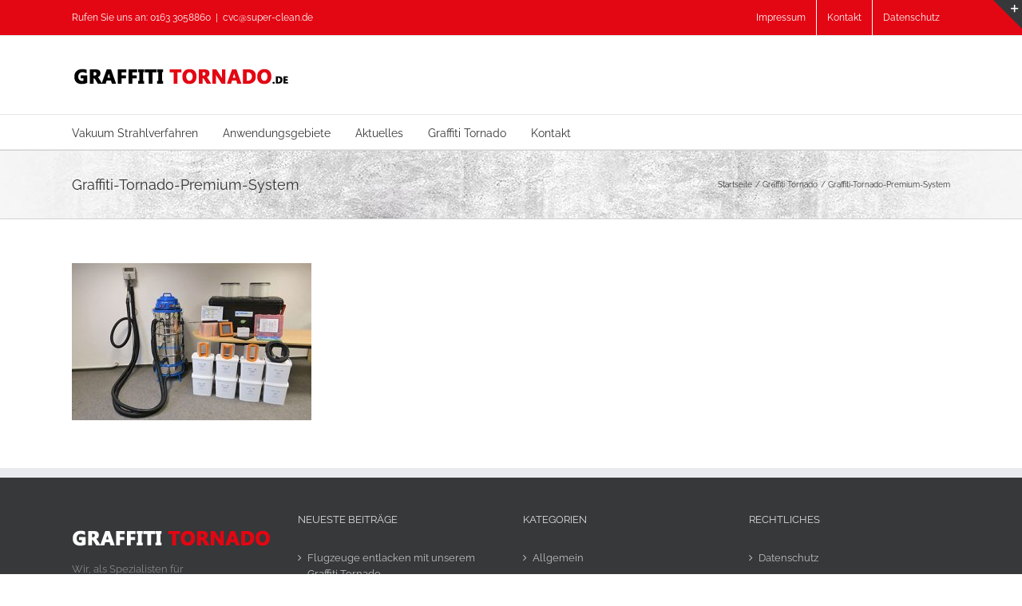

--- FILE ---
content_type: text/html; charset=UTF-8
request_url: https://graffititornado.de/graffiti-tornado/graffiti-tornado-premium-system/
body_size: 20087
content:
<!DOCTYPE html>
<html class="avada-html-layout-wide avada-html-header-position-top" lang="de" prefix="og: http://ogp.me/ns# fb: http://ogp.me/ns/fb#">
<head>
	<meta http-equiv="X-UA-Compatible" content="IE=edge" />
	<meta http-equiv="Content-Type" content="text/html; charset=utf-8"/>
	<meta name="viewport" content="width=device-width, initial-scale=1" />
	<meta name='robots' content='index, follow, max-image-preview:large, max-snippet:-1, max-video-preview:-1' />
	<style>img:is([sizes="auto" i], [sizes^="auto," i]) { contain-intrinsic-size: 3000px 1500px }</style>
	
	<!-- This site is optimized with the Yoast SEO plugin v26.8 - https://yoast.com/product/yoast-seo-wordpress/ -->
	<title>Graffiti-Tornado-Premium-System - graffititornado.de</title>
	<link rel="canonical" href="https://graffititornado.de/graffiti-tornado/graffiti-tornado-premium-system/" />
	<meta property="og:locale" content="de_DE" />
	<meta property="og:type" content="article" />
	<meta property="og:title" content="Graffiti-Tornado-Premium-System - graffititornado.de" />
	<meta property="og:url" content="https://graffititornado.de/graffiti-tornado/graffiti-tornado-premium-system/" />
	<meta property="og:site_name" content="graffititornado.de" />
	<meta property="og:image" content="https://graffititornado.de/graffiti-tornado/graffiti-tornado-premium-system" />
	<meta property="og:image:width" content="500" />
	<meta property="og:image:height" content="329" />
	<meta property="og:image:type" content="image/jpeg" />
	<meta name="twitter:card" content="summary_large_image" />
	<script type="application/ld+json" class="yoast-schema-graph">{"@context":"https://schema.org","@graph":[{"@type":"WebPage","@id":"https://graffititornado.de/graffiti-tornado/graffiti-tornado-premium-system/","url":"https://graffititornado.de/graffiti-tornado/graffiti-tornado-premium-system/","name":"Graffiti-Tornado-Premium-System - graffititornado.de","isPartOf":{"@id":"https://graffititornado.de/#website"},"primaryImageOfPage":{"@id":"https://graffititornado.de/graffiti-tornado/graffiti-tornado-premium-system/#primaryimage"},"image":{"@id":"https://graffititornado.de/graffiti-tornado/graffiti-tornado-premium-system/#primaryimage"},"thumbnailUrl":"https://graffititornado.de/wp-content/uploads/2021/04/Graffiti-Tornado-Premium-System.jpg","datePublished":"2021-04-09T08:44:26+00:00","breadcrumb":{"@id":"https://graffititornado.de/graffiti-tornado/graffiti-tornado-premium-system/#breadcrumb"},"inLanguage":"de","potentialAction":[{"@type":"ReadAction","target":["https://graffititornado.de/graffiti-tornado/graffiti-tornado-premium-system/"]}]},{"@type":"ImageObject","inLanguage":"de","@id":"https://graffititornado.de/graffiti-tornado/graffiti-tornado-premium-system/#primaryimage","url":"https://graffititornado.de/wp-content/uploads/2021/04/Graffiti-Tornado-Premium-System.jpg","contentUrl":"https://graffititornado.de/wp-content/uploads/2021/04/Graffiti-Tornado-Premium-System.jpg","width":500,"height":329},{"@type":"BreadcrumbList","@id":"https://graffititornado.de/graffiti-tornado/graffiti-tornado-premium-system/#breadcrumb","itemListElement":[{"@type":"ListItem","position":1,"name":"Startseite","item":"https://graffititornado.de/"},{"@type":"ListItem","position":2,"name":"Graffiti Tornado","item":"https://graffititornado.de/graffiti-tornado/"},{"@type":"ListItem","position":3,"name":"Graffiti-Tornado-Premium-System"}]},{"@type":"WebSite","@id":"https://graffititornado.de/#website","url":"https://graffititornado.de/","name":"graffititornado.de","description":"Reinigungstechnik Reinigungsmaschinen ohne Hochdruck, Wasser und Chemie","publisher":{"@id":"https://graffititornado.de/#organization"},"potentialAction":[{"@type":"SearchAction","target":{"@type":"EntryPoint","urlTemplate":"https://graffititornado.de/?s={search_term_string}"},"query-input":{"@type":"PropertyValueSpecification","valueRequired":true,"valueName":"search_term_string"}}],"inLanguage":"de"},{"@type":"Organization","@id":"https://graffititornado.de/#organization","name":"Graffititornado","url":"https://graffititornado.de/","logo":{"@type":"ImageObject","inLanguage":"de","@id":"https://graffititornado.de/#/schema/logo/image/","url":"https://graffititornado.de/wp-content/uploads/2015/06/graffititornado-logoretina.png","contentUrl":"https://graffititornado.de/wp-content/uploads/2015/06/graffititornado-logoretina.png","width":379,"height":50,"caption":"Graffititornado"},"image":{"@id":"https://graffititornado.de/#/schema/logo/image/"}}]}</script>
	<!-- / Yoast SEO plugin. -->


<link rel="alternate" type="application/rss+xml" title="graffititornado.de &raquo; Feed" href="https://graffititornado.de/feed/" />
<link rel="alternate" type="application/rss+xml" title="graffititornado.de &raquo; Kommentar-Feed" href="https://graffititornado.de/comments/feed/" />
								<link rel="icon" href="https://graffititornado.de/wp-content/uploads/2015/06/favicon.png" type="image/png" />
		
					<!-- Apple Touch Icon -->
						<link rel="apple-touch-icon" sizes="180x180" href="https://graffititornado.de/wp-content/uploads/2015/06/graffititornado-apple_retina.png" type="image/png">
		
					<!-- Android Icon -->
						<link rel="icon" sizes="192x192" href="https://graffititornado.de/wp-content/uploads/2015/06/graffititornado-apple_iphone.png" type="image/png">
		
					<!-- MS Edge Icon -->
						<meta name="msapplication-TileImage" content="https://graffititornado.de/wp-content/uploads/2015/06/graffititornado-apple_ipad.png" type="image/png">
				<link rel="alternate" type="application/rss+xml" title="graffititornado.de &raquo; Graffiti-Tornado-Premium-System Kommentar-Feed" href="https://graffititornado.de/graffiti-tornado/graffiti-tornado-premium-system/feed/" />
				
		<meta property="og:locale" content="de_DE"/>
		<meta property="og:type" content="article"/>
		<meta property="og:site_name" content="graffititornado.de"/>
		<meta property="og:title" content="Graffiti-Tornado-Premium-System - graffititornado.de"/>
				<meta property="og:url" content="https://graffititornado.de/graffiti-tornado/graffiti-tornado-premium-system/"/>
																				<meta property="og:image" content="https://graffititornado.de/wp-content/uploads/2015/06/graffititornado-logo.png"/>
		<meta property="og:image:width" content="273"/>
		<meta property="og:image:height" content="36"/>
		<meta property="og:image:type" content="image/jpeg"/>
				<script type="text/javascript">
/* <![CDATA[ */
window._wpemojiSettings = {"baseUrl":"https:\/\/s.w.org\/images\/core\/emoji\/15.0.3\/72x72\/","ext":".png","svgUrl":"https:\/\/s.w.org\/images\/core\/emoji\/15.0.3\/svg\/","svgExt":".svg","source":{"concatemoji":"https:\/\/graffititornado.de\/wp-includes\/js\/wp-emoji-release.min.js?ver=6.7.3"}};
/*! This file is auto-generated */
!function(i,n){var o,s,e;function c(e){try{var t={supportTests:e,timestamp:(new Date).valueOf()};sessionStorage.setItem(o,JSON.stringify(t))}catch(e){}}function p(e,t,n){e.clearRect(0,0,e.canvas.width,e.canvas.height),e.fillText(t,0,0);var t=new Uint32Array(e.getImageData(0,0,e.canvas.width,e.canvas.height).data),r=(e.clearRect(0,0,e.canvas.width,e.canvas.height),e.fillText(n,0,0),new Uint32Array(e.getImageData(0,0,e.canvas.width,e.canvas.height).data));return t.every(function(e,t){return e===r[t]})}function u(e,t,n){switch(t){case"flag":return n(e,"\ud83c\udff3\ufe0f\u200d\u26a7\ufe0f","\ud83c\udff3\ufe0f\u200b\u26a7\ufe0f")?!1:!n(e,"\ud83c\uddfa\ud83c\uddf3","\ud83c\uddfa\u200b\ud83c\uddf3")&&!n(e,"\ud83c\udff4\udb40\udc67\udb40\udc62\udb40\udc65\udb40\udc6e\udb40\udc67\udb40\udc7f","\ud83c\udff4\u200b\udb40\udc67\u200b\udb40\udc62\u200b\udb40\udc65\u200b\udb40\udc6e\u200b\udb40\udc67\u200b\udb40\udc7f");case"emoji":return!n(e,"\ud83d\udc26\u200d\u2b1b","\ud83d\udc26\u200b\u2b1b")}return!1}function f(e,t,n){var r="undefined"!=typeof WorkerGlobalScope&&self instanceof WorkerGlobalScope?new OffscreenCanvas(300,150):i.createElement("canvas"),a=r.getContext("2d",{willReadFrequently:!0}),o=(a.textBaseline="top",a.font="600 32px Arial",{});return e.forEach(function(e){o[e]=t(a,e,n)}),o}function t(e){var t=i.createElement("script");t.src=e,t.defer=!0,i.head.appendChild(t)}"undefined"!=typeof Promise&&(o="wpEmojiSettingsSupports",s=["flag","emoji"],n.supports={everything:!0,everythingExceptFlag:!0},e=new Promise(function(e){i.addEventListener("DOMContentLoaded",e,{once:!0})}),new Promise(function(t){var n=function(){try{var e=JSON.parse(sessionStorage.getItem(o));if("object"==typeof e&&"number"==typeof e.timestamp&&(new Date).valueOf()<e.timestamp+604800&&"object"==typeof e.supportTests)return e.supportTests}catch(e){}return null}();if(!n){if("undefined"!=typeof Worker&&"undefined"!=typeof OffscreenCanvas&&"undefined"!=typeof URL&&URL.createObjectURL&&"undefined"!=typeof Blob)try{var e="postMessage("+f.toString()+"("+[JSON.stringify(s),u.toString(),p.toString()].join(",")+"));",r=new Blob([e],{type:"text/javascript"}),a=new Worker(URL.createObjectURL(r),{name:"wpTestEmojiSupports"});return void(a.onmessage=function(e){c(n=e.data),a.terminate(),t(n)})}catch(e){}c(n=f(s,u,p))}t(n)}).then(function(e){for(var t in e)n.supports[t]=e[t],n.supports.everything=n.supports.everything&&n.supports[t],"flag"!==t&&(n.supports.everythingExceptFlag=n.supports.everythingExceptFlag&&n.supports[t]);n.supports.everythingExceptFlag=n.supports.everythingExceptFlag&&!n.supports.flag,n.DOMReady=!1,n.readyCallback=function(){n.DOMReady=!0}}).then(function(){return e}).then(function(){var e;n.supports.everything||(n.readyCallback(),(e=n.source||{}).concatemoji?t(e.concatemoji):e.wpemoji&&e.twemoji&&(t(e.twemoji),t(e.wpemoji)))}))}((window,document),window._wpemojiSettings);
/* ]]> */
</script>
<style id='wp-emoji-styles-inline-css' type='text/css'>

	img.wp-smiley, img.emoji {
		display: inline !important;
		border: none !important;
		box-shadow: none !important;
		height: 1em !important;
		width: 1em !important;
		margin: 0 0.07em !important;
		vertical-align: -0.1em !important;
		background: none !important;
		padding: 0 !important;
	}
</style>
<link rel='stylesheet' id='borlabs-cookie-css' href='https://graffititornado.de/wp-content/cache/borlabs-cookie/borlabs-cookie_1_de.css?ver=2.3.6-27' type='text/css' media='all' />
<link rel='stylesheet' id='fusion-dynamic-css-css' href='https://graffititornado.de/wp-content/uploads/fusion-styles/74368a90fb67c4ba048fa2292bb8717b.min.css?ver=3.14.2' type='text/css' media='all' />
<link rel='stylesheet' id='avada-fullwidth-md-css' href='https://graffititornado.de/wp-content/plugins/fusion-builder/assets/css/media/fullwidth-md.min.css?ver=3.14.2' type='text/css' media='only screen and (max-width: 1024px)' />
<link rel='stylesheet' id='avada-fullwidth-sm-css' href='https://graffititornado.de/wp-content/plugins/fusion-builder/assets/css/media/fullwidth-sm.min.css?ver=3.14.2' type='text/css' media='only screen and (max-width: 640px)' />
<link rel='stylesheet' id='avada-icon-md-css' href='https://graffititornado.de/wp-content/plugins/fusion-builder/assets/css/media/icon-md.min.css?ver=3.14.2' type='text/css' media='only screen and (max-width: 1024px)' />
<link rel='stylesheet' id='avada-icon-sm-css' href='https://graffititornado.de/wp-content/plugins/fusion-builder/assets/css/media/icon-sm.min.css?ver=3.14.2' type='text/css' media='only screen and (max-width: 640px)' />
<link rel='stylesheet' id='avada-grid-md-css' href='https://graffititornado.de/wp-content/plugins/fusion-builder/assets/css/media/grid-md.min.css?ver=7.14.2' type='text/css' media='only screen and (max-width: 1024px)' />
<link rel='stylesheet' id='avada-grid-sm-css' href='https://graffititornado.de/wp-content/plugins/fusion-builder/assets/css/media/grid-sm.min.css?ver=7.14.2' type='text/css' media='only screen and (max-width: 640px)' />
<link rel='stylesheet' id='avada-image-md-css' href='https://graffititornado.de/wp-content/plugins/fusion-builder/assets/css/media/image-md.min.css?ver=7.14.2' type='text/css' media='only screen and (max-width: 1024px)' />
<link rel='stylesheet' id='avada-image-sm-css' href='https://graffititornado.de/wp-content/plugins/fusion-builder/assets/css/media/image-sm.min.css?ver=7.14.2' type='text/css' media='only screen and (max-width: 640px)' />
<link rel='stylesheet' id='avada-person-md-css' href='https://graffititornado.de/wp-content/plugins/fusion-builder/assets/css/media/person-md.min.css?ver=7.14.2' type='text/css' media='only screen and (max-width: 1024px)' />
<link rel='stylesheet' id='avada-person-sm-css' href='https://graffititornado.de/wp-content/plugins/fusion-builder/assets/css/media/person-sm.min.css?ver=7.14.2' type='text/css' media='only screen and (max-width: 640px)' />
<link rel='stylesheet' id='avada-section-separator-md-css' href='https://graffititornado.de/wp-content/plugins/fusion-builder/assets/css/media/section-separator-md.min.css?ver=3.14.2' type='text/css' media='only screen and (max-width: 1024px)' />
<link rel='stylesheet' id='avada-section-separator-sm-css' href='https://graffititornado.de/wp-content/plugins/fusion-builder/assets/css/media/section-separator-sm.min.css?ver=3.14.2' type='text/css' media='only screen and (max-width: 640px)' />
<link rel='stylesheet' id='avada-social-sharing-md-css' href='https://graffititornado.de/wp-content/plugins/fusion-builder/assets/css/media/social-sharing-md.min.css?ver=7.14.2' type='text/css' media='only screen and (max-width: 1024px)' />
<link rel='stylesheet' id='avada-social-sharing-sm-css' href='https://graffititornado.de/wp-content/plugins/fusion-builder/assets/css/media/social-sharing-sm.min.css?ver=7.14.2' type='text/css' media='only screen and (max-width: 640px)' />
<link rel='stylesheet' id='avada-social-links-md-css' href='https://graffititornado.de/wp-content/plugins/fusion-builder/assets/css/media/social-links-md.min.css?ver=7.14.2' type='text/css' media='only screen and (max-width: 1024px)' />
<link rel='stylesheet' id='avada-social-links-sm-css' href='https://graffititornado.de/wp-content/plugins/fusion-builder/assets/css/media/social-links-sm.min.css?ver=7.14.2' type='text/css' media='only screen and (max-width: 640px)' />
<link rel='stylesheet' id='avada-tabs-lg-min-css' href='https://graffititornado.de/wp-content/plugins/fusion-builder/assets/css/media/tabs-lg-min.min.css?ver=7.14.2' type='text/css' media='only screen and (min-width: 640px)' />
<link rel='stylesheet' id='avada-tabs-lg-max-css' href='https://graffititornado.de/wp-content/plugins/fusion-builder/assets/css/media/tabs-lg-max.min.css?ver=7.14.2' type='text/css' media='only screen and (max-width: 640px)' />
<link rel='stylesheet' id='avada-tabs-md-css' href='https://graffititornado.de/wp-content/plugins/fusion-builder/assets/css/media/tabs-md.min.css?ver=7.14.2' type='text/css' media='only screen and (max-width: 1024px)' />
<link rel='stylesheet' id='avada-tabs-sm-css' href='https://graffititornado.de/wp-content/plugins/fusion-builder/assets/css/media/tabs-sm.min.css?ver=7.14.2' type='text/css' media='only screen and (max-width: 640px)' />
<link rel='stylesheet' id='awb-text-md-css' href='https://graffititornado.de/wp-content/plugins/fusion-builder/assets/css/media/text-md.min.css?ver=3.14.2' type='text/css' media='only screen and (max-width: 1024px)' />
<link rel='stylesheet' id='awb-text-sm-css' href='https://graffititornado.de/wp-content/plugins/fusion-builder/assets/css/media/text-sm.min.css?ver=3.14.2' type='text/css' media='only screen and (max-width: 640px)' />
<link rel='stylesheet' id='awb-title-md-css' href='https://graffititornado.de/wp-content/plugins/fusion-builder/assets/css/media/title-md.min.css?ver=3.14.2' type='text/css' media='only screen and (max-width: 1024px)' />
<link rel='stylesheet' id='awb-title-sm-css' href='https://graffititornado.de/wp-content/plugins/fusion-builder/assets/css/media/title-sm.min.css?ver=3.14.2' type='text/css' media='only screen and (max-width: 640px)' />
<link rel='stylesheet' id='awb-meta-md-css' href='https://graffititornado.de/wp-content/plugins/fusion-builder/assets/css/media/meta-md.min.css?ver=7.14.2' type='text/css' media='only screen and (max-width: 1024px)' />
<link rel='stylesheet' id='awb-meta-sm-css' href='https://graffititornado.de/wp-content/plugins/fusion-builder/assets/css/media/meta-sm.min.css?ver=7.14.2' type='text/css' media='only screen and (max-width: 640px)' />
<link rel='stylesheet' id='awb-layout-colums-md-css' href='https://graffititornado.de/wp-content/plugins/fusion-builder/assets/css/media/layout-columns-md.min.css?ver=3.14.2' type='text/css' media='only screen and (max-width: 1024px)' />
<link rel='stylesheet' id='awb-layout-colums-sm-css' href='https://graffititornado.de/wp-content/plugins/fusion-builder/assets/css/media/layout-columns-sm.min.css?ver=3.14.2' type='text/css' media='only screen and (max-width: 640px)' />
<link rel='stylesheet' id='avada-max-1c-css' href='https://graffititornado.de/wp-content/themes/Avada/assets/css/media/max-1c.min.css?ver=7.14.2' type='text/css' media='only screen and (max-width: 640px)' />
<link rel='stylesheet' id='avada-max-2c-css' href='https://graffititornado.de/wp-content/themes/Avada/assets/css/media/max-2c.min.css?ver=7.14.2' type='text/css' media='only screen and (max-width: 712px)' />
<link rel='stylesheet' id='avada-min-2c-max-3c-css' href='https://graffititornado.de/wp-content/themes/Avada/assets/css/media/min-2c-max-3c.min.css?ver=7.14.2' type='text/css' media='only screen and (min-width: 712px) and (max-width: 784px)' />
<link rel='stylesheet' id='avada-min-3c-max-4c-css' href='https://graffititornado.de/wp-content/themes/Avada/assets/css/media/min-3c-max-4c.min.css?ver=7.14.2' type='text/css' media='only screen and (min-width: 784px) and (max-width: 856px)' />
<link rel='stylesheet' id='avada-min-4c-max-5c-css' href='https://graffititornado.de/wp-content/themes/Avada/assets/css/media/min-4c-max-5c.min.css?ver=7.14.2' type='text/css' media='only screen and (min-width: 856px) and (max-width: 928px)' />
<link rel='stylesheet' id='avada-min-5c-max-6c-css' href='https://graffititornado.de/wp-content/themes/Avada/assets/css/media/min-5c-max-6c.min.css?ver=7.14.2' type='text/css' media='only screen and (min-width: 928px) and (max-width: 1000px)' />
<link rel='stylesheet' id='avada-min-shbp-css' href='https://graffititornado.de/wp-content/themes/Avada/assets/css/media/min-shbp.min.css?ver=7.14.2' type='text/css' media='only screen and (min-width: 1024px)' />
<link rel='stylesheet' id='avada-min-shbp-header-legacy-css' href='https://graffititornado.de/wp-content/themes/Avada/assets/css/media/min-shbp-header-legacy.min.css?ver=7.14.2' type='text/css' media='only screen and (min-width: 1024px)' />
<link rel='stylesheet' id='avada-max-shbp-css' href='https://graffititornado.de/wp-content/themes/Avada/assets/css/media/max-shbp.min.css?ver=7.14.2' type='text/css' media='only screen and (max-width: 1023px)' />
<link rel='stylesheet' id='avada-max-shbp-header-legacy-css' href='https://graffititornado.de/wp-content/themes/Avada/assets/css/media/max-shbp-header-legacy.min.css?ver=7.14.2' type='text/css' media='only screen and (max-width: 1023px)' />
<link rel='stylesheet' id='avada-max-sh-shbp-css' href='https://graffititornado.de/wp-content/themes/Avada/assets/css/media/max-sh-shbp.min.css?ver=7.14.2' type='text/css' media='only screen and (max-width: 1023px)' />
<link rel='stylesheet' id='avada-max-sh-shbp-header-legacy-css' href='https://graffititornado.de/wp-content/themes/Avada/assets/css/media/max-sh-shbp-header-legacy.min.css?ver=7.14.2' type='text/css' media='only screen and (max-width: 1023px)' />
<link rel='stylesheet' id='avada-min-768-max-1024-p-css' href='https://graffititornado.de/wp-content/themes/Avada/assets/css/media/min-768-max-1024-p.min.css?ver=7.14.2' type='text/css' media='only screen and (min-device-width: 768px) and (max-device-width: 1024px) and (orientation: portrait)' />
<link rel='stylesheet' id='avada-min-768-max-1024-p-header-legacy-css' href='https://graffititornado.de/wp-content/themes/Avada/assets/css/media/min-768-max-1024-p-header-legacy.min.css?ver=7.14.2' type='text/css' media='only screen and (min-device-width: 768px) and (max-device-width: 1024px) and (orientation: portrait)' />
<link rel='stylesheet' id='avada-min-768-max-1024-l-css' href='https://graffititornado.de/wp-content/themes/Avada/assets/css/media/min-768-max-1024-l.min.css?ver=7.14.2' type='text/css' media='only screen and (min-device-width: 768px) and (max-device-width: 1024px) and (orientation: landscape)' />
<link rel='stylesheet' id='avada-min-768-max-1024-l-header-legacy-css' href='https://graffititornado.de/wp-content/themes/Avada/assets/css/media/min-768-max-1024-l-header-legacy.min.css?ver=7.14.2' type='text/css' media='only screen and (min-device-width: 768px) and (max-device-width: 1024px) and (orientation: landscape)' />
<link rel='stylesheet' id='avada-max-sh-cbp-css' href='https://graffititornado.de/wp-content/themes/Avada/assets/css/media/max-sh-cbp.min.css?ver=7.14.2' type='text/css' media='only screen and (max-width: 800px)' />
<link rel='stylesheet' id='avada-max-sh-sbp-css' href='https://graffititornado.de/wp-content/themes/Avada/assets/css/media/max-sh-sbp.min.css?ver=7.14.2' type='text/css' media='only screen and (max-width: 800px)' />
<link rel='stylesheet' id='avada-max-sh-640-css' href='https://graffititornado.de/wp-content/themes/Avada/assets/css/media/max-sh-640.min.css?ver=7.14.2' type='text/css' media='only screen and (max-width: 640px)' />
<link rel='stylesheet' id='avada-max-shbp-18-css' href='https://graffititornado.de/wp-content/themes/Avada/assets/css/media/max-shbp-18.min.css?ver=7.14.2' type='text/css' media='only screen and (max-width: 1005px)' />
<link rel='stylesheet' id='avada-max-shbp-32-css' href='https://graffititornado.de/wp-content/themes/Avada/assets/css/media/max-shbp-32.min.css?ver=7.14.2' type='text/css' media='only screen and (max-width: 991px)' />
<link rel='stylesheet' id='avada-min-sh-cbp-css' href='https://graffititornado.de/wp-content/themes/Avada/assets/css/media/min-sh-cbp.min.css?ver=7.14.2' type='text/css' media='only screen and (min-width: 800px)' />
<link rel='stylesheet' id='avada-max-640-css' href='https://graffititornado.de/wp-content/themes/Avada/assets/css/media/max-640.min.css?ver=7.14.2' type='text/css' media='only screen and (max-device-width: 640px)' />
<link rel='stylesheet' id='avada-max-main-css' href='https://graffititornado.de/wp-content/themes/Avada/assets/css/media/max-main.min.css?ver=7.14.2' type='text/css' media='only screen and (max-width: 1000px)' />
<link rel='stylesheet' id='avada-max-cbp-css' href='https://graffititornado.de/wp-content/themes/Avada/assets/css/media/max-cbp.min.css?ver=7.14.2' type='text/css' media='only screen and (max-width: 800px)' />
<link rel='stylesheet' id='avada-max-sh-cbp-cf7-css' href='https://graffititornado.de/wp-content/themes/Avada/assets/css/media/max-sh-cbp-cf7.min.css?ver=7.14.2' type='text/css' media='only screen and (max-width: 800px)' />
<link rel='stylesheet' id='avada-max-640-sliders-css' href='https://graffititornado.de/wp-content/themes/Avada/assets/css/media/max-640-sliders.min.css?ver=7.14.2' type='text/css' media='only screen and (max-device-width: 640px)' />
<link rel='stylesheet' id='avada-max-sh-cbp-sliders-css' href='https://graffititornado.de/wp-content/themes/Avada/assets/css/media/max-sh-cbp-sliders.min.css?ver=7.14.2' type='text/css' media='only screen and (max-width: 800px)' />
<link rel='stylesheet' id='avada-max-sh-cbp-eslider-css' href='https://graffititornado.de/wp-content/themes/Avada/assets/css/media/max-sh-cbp-eslider.min.css?ver=7.14.2' type='text/css' media='only screen and (max-width: 800px)' />
<link rel='stylesheet' id='avada-max-sh-cbp-social-sharing-css' href='https://graffititornado.de/wp-content/themes/Avada/assets/css/media/max-sh-cbp-social-sharing.min.css?ver=7.14.2' type='text/css' media='only screen and (max-width: 800px)' />
<link rel='stylesheet' id='fb-max-sh-cbp-css' href='https://graffititornado.de/wp-content/plugins/fusion-builder/assets/css/media/max-sh-cbp.min.css?ver=3.14.2' type='text/css' media='only screen and (max-width: 800px)' />
<link rel='stylesheet' id='fb-min-768-max-1024-p-css' href='https://graffititornado.de/wp-content/plugins/fusion-builder/assets/css/media/min-768-max-1024-p.min.css?ver=3.14.2' type='text/css' media='only screen and (min-device-width: 768px) and (max-device-width: 1024px) and (orientation: portrait)' />
<link rel='stylesheet' id='fb-max-640-css' href='https://graffititornado.de/wp-content/plugins/fusion-builder/assets/css/media/max-640.min.css?ver=3.14.2' type='text/css' media='only screen and (max-device-width: 640px)' />
<link rel='stylesheet' id='fb-max-1c-css' href='https://graffititornado.de/wp-content/plugins/fusion-builder/assets/css/media/max-1c.css?ver=3.14.2' type='text/css' media='only screen and (max-width: 640px)' />
<link rel='stylesheet' id='fb-max-2c-css' href='https://graffititornado.de/wp-content/plugins/fusion-builder/assets/css/media/max-2c.css?ver=3.14.2' type='text/css' media='only screen and (max-width: 712px)' />
<link rel='stylesheet' id='fb-min-2c-max-3c-css' href='https://graffititornado.de/wp-content/plugins/fusion-builder/assets/css/media/min-2c-max-3c.css?ver=3.14.2' type='text/css' media='only screen and (min-width: 712px) and (max-width: 784px)' />
<link rel='stylesheet' id='fb-min-3c-max-4c-css' href='https://graffititornado.de/wp-content/plugins/fusion-builder/assets/css/media/min-3c-max-4c.css?ver=3.14.2' type='text/css' media='only screen and (min-width: 784px) and (max-width: 856px)' />
<link rel='stylesheet' id='fb-min-4c-max-5c-css' href='https://graffititornado.de/wp-content/plugins/fusion-builder/assets/css/media/min-4c-max-5c.css?ver=3.14.2' type='text/css' media='only screen and (min-width: 856px) and (max-width: 928px)' />
<link rel='stylesheet' id='fb-min-5c-max-6c-css' href='https://graffititornado.de/wp-content/plugins/fusion-builder/assets/css/media/min-5c-max-6c.css?ver=3.14.2' type='text/css' media='only screen and (min-width: 928px) and (max-width: 1000px)' />
<link rel='stylesheet' id='avada-off-canvas-md-css' href='https://graffititornado.de/wp-content/plugins/fusion-builder/assets/css/media/off-canvas-md.min.css?ver=7.14.2' type='text/css' media='only screen and (max-width: 1024px)' />
<link rel='stylesheet' id='avada-off-canvas-sm-css' href='https://graffititornado.de/wp-content/plugins/fusion-builder/assets/css/media/off-canvas-sm.min.css?ver=7.14.2' type='text/css' media='only screen and (max-width: 640px)' />
<script type="text/javascript" src="https://graffititornado.de/wp-includes/js/jquery/jquery.min.js?ver=3.7.1" id="jquery-core-js"></script>
<script type="text/javascript" src="https://graffititornado.de/wp-includes/js/jquery/jquery-migrate.min.js?ver=3.4.1" id="jquery-migrate-js"></script>
<script type="text/javascript" src="https://graffititornado.de/wp-content/plugins/revslider/public/assets/js/rbtools.min.js?ver=6.3.3" id="tp-tools-js"></script>
<script type="text/javascript" src="https://graffititornado.de/wp-content/plugins/revslider/public/assets/js/rs6.min.js?ver=6.3.3" id="revmin-js"></script>
<link rel="https://api.w.org/" href="https://graffititornado.de/wp-json/" /><link rel="alternate" title="JSON" type="application/json" href="https://graffititornado.de/wp-json/wp/v2/media/13113" /><link rel="EditURI" type="application/rsd+xml" title="RSD" href="https://graffititornado.de/xmlrpc.php?rsd" />
<meta name="generator" content="WordPress 6.7.3" />
<link rel='shortlink' href='https://graffititornado.de/?p=13113' />
<link rel="alternate" title="oEmbed (JSON)" type="application/json+oembed" href="https://graffititornado.de/wp-json/oembed/1.0/embed?url=https%3A%2F%2Fgraffititornado.de%2Fgraffiti-tornado%2Fgraffiti-tornado-premium-system%2F" />
<link rel="alternate" title="oEmbed (XML)" type="text/xml+oembed" href="https://graffititornado.de/wp-json/oembed/1.0/embed?url=https%3A%2F%2Fgraffititornado.de%2Fgraffiti-tornado%2Fgraffiti-tornado-premium-system%2F&#038;format=xml" />
<style type="text/css" id="css-fb-visibility">@media screen and (max-width: 640px){.fusion-no-small-visibility{display:none !important;}body .sm-text-align-center{text-align:center !important;}body .sm-text-align-left{text-align:left !important;}body .sm-text-align-right{text-align:right !important;}body .sm-text-align-justify{text-align:justify !important;}body .sm-flex-align-center{justify-content:center !important;}body .sm-flex-align-flex-start{justify-content:flex-start !important;}body .sm-flex-align-flex-end{justify-content:flex-end !important;}body .sm-mx-auto{margin-left:auto !important;margin-right:auto !important;}body .sm-ml-auto{margin-left:auto !important;}body .sm-mr-auto{margin-right:auto !important;}body .fusion-absolute-position-small{position:absolute;width:100%;}.awb-sticky.awb-sticky-small{ position: sticky; top: var(--awb-sticky-offset,0); }}@media screen and (min-width: 641px) and (max-width: 1024px){.fusion-no-medium-visibility{display:none !important;}body .md-text-align-center{text-align:center !important;}body .md-text-align-left{text-align:left !important;}body .md-text-align-right{text-align:right !important;}body .md-text-align-justify{text-align:justify !important;}body .md-flex-align-center{justify-content:center !important;}body .md-flex-align-flex-start{justify-content:flex-start !important;}body .md-flex-align-flex-end{justify-content:flex-end !important;}body .md-mx-auto{margin-left:auto !important;margin-right:auto !important;}body .md-ml-auto{margin-left:auto !important;}body .md-mr-auto{margin-right:auto !important;}body .fusion-absolute-position-medium{position:absolute;width:100%;}.awb-sticky.awb-sticky-medium{ position: sticky; top: var(--awb-sticky-offset,0); }}@media screen and (min-width: 1025px){.fusion-no-large-visibility{display:none !important;}body .lg-text-align-center{text-align:center !important;}body .lg-text-align-left{text-align:left !important;}body .lg-text-align-right{text-align:right !important;}body .lg-text-align-justify{text-align:justify !important;}body .lg-flex-align-center{justify-content:center !important;}body .lg-flex-align-flex-start{justify-content:flex-start !important;}body .lg-flex-align-flex-end{justify-content:flex-end !important;}body .lg-mx-auto{margin-left:auto !important;margin-right:auto !important;}body .lg-ml-auto{margin-left:auto !important;}body .lg-mr-auto{margin-right:auto !important;}body .fusion-absolute-position-large{position:absolute;width:100%;}.awb-sticky.awb-sticky-large{ position: sticky; top: var(--awb-sticky-offset,0); }}</style><meta name="generator" content="Powered by Slider Revolution 6.3.3 - responsive, Mobile-Friendly Slider Plugin for WordPress with comfortable drag and drop interface." />
<script type="text/javascript">function setREVStartSize(e){
			//window.requestAnimationFrame(function() {				 
				window.RSIW = window.RSIW===undefined ? window.innerWidth : window.RSIW;	
				window.RSIH = window.RSIH===undefined ? window.innerHeight : window.RSIH;	
				try {								
					var pw = document.getElementById(e.c).parentNode.offsetWidth,
						newh;
					pw = pw===0 || isNaN(pw) ? window.RSIW : pw;
					e.tabw = e.tabw===undefined ? 0 : parseInt(e.tabw);
					e.thumbw = e.thumbw===undefined ? 0 : parseInt(e.thumbw);
					e.tabh = e.tabh===undefined ? 0 : parseInt(e.tabh);
					e.thumbh = e.thumbh===undefined ? 0 : parseInt(e.thumbh);
					e.tabhide = e.tabhide===undefined ? 0 : parseInt(e.tabhide);
					e.thumbhide = e.thumbhide===undefined ? 0 : parseInt(e.thumbhide);
					e.mh = e.mh===undefined || e.mh=="" || e.mh==="auto" ? 0 : parseInt(e.mh,0);		
					if(e.layout==="fullscreen" || e.l==="fullscreen") 						
						newh = Math.max(e.mh,window.RSIH);					
					else{					
						e.gw = Array.isArray(e.gw) ? e.gw : [e.gw];
						for (var i in e.rl) if (e.gw[i]===undefined || e.gw[i]===0) e.gw[i] = e.gw[i-1];					
						e.gh = e.el===undefined || e.el==="" || (Array.isArray(e.el) && e.el.length==0)? e.gh : e.el;
						e.gh = Array.isArray(e.gh) ? e.gh : [e.gh];
						for (var i in e.rl) if (e.gh[i]===undefined || e.gh[i]===0) e.gh[i] = e.gh[i-1];
											
						var nl = new Array(e.rl.length),
							ix = 0,						
							sl;					
						e.tabw = e.tabhide>=pw ? 0 : e.tabw;
						e.thumbw = e.thumbhide>=pw ? 0 : e.thumbw;
						e.tabh = e.tabhide>=pw ? 0 : e.tabh;
						e.thumbh = e.thumbhide>=pw ? 0 : e.thumbh;					
						for (var i in e.rl) nl[i] = e.rl[i]<window.RSIW ? 0 : e.rl[i];
						sl = nl[0];									
						for (var i in nl) if (sl>nl[i] && nl[i]>0) { sl = nl[i]; ix=i;}															
						var m = pw>(e.gw[ix]+e.tabw+e.thumbw) ? 1 : (pw-(e.tabw+e.thumbw)) / (e.gw[ix]);					
						newh =  (e.gh[ix] * m) + (e.tabh + e.thumbh);
					}				
					if(window.rs_init_css===undefined) window.rs_init_css = document.head.appendChild(document.createElement("style"));					
					document.getElementById(e.c).height = newh+"px";
					window.rs_init_css.innerHTML += "#"+e.c+"_wrapper { height: "+newh+"px }";				
				} catch(e){
					console.log("Failure at Presize of Slider:" + e)
				}					   
			//});
		  };</script>
		<script type="text/javascript">
			var doc = document.documentElement;
			doc.setAttribute( 'data-useragent', navigator.userAgent );
		</script>
		
	<script>jQuery(document).ready(function($) {
$('img[title]').each(function() { $(this).removeAttr('title'); });
});</script></head>

<body data-rsssl=1 class="attachment attachment-template-default attachmentid-13113 attachment-jpeg fusion-image-hovers fusion-pagination-sizing fusion-button_type-flat fusion-button_span-no fusion-button_gradient-linear avada-image-rollover-circle-yes avada-image-rollover-yes avada-image-rollover-direction-left fusion-has-button-gradient fusion-body ltr fusion-sticky-header no-tablet-sticky-header no-mobile-sticky-header no-mobile-slidingbar avada-has-rev-slider-styles fusion-disable-outline fusion-sub-menu-fade mobile-logo-pos-left layout-wide-mode avada-has-boxed-modal-shadow-none layout-scroll-offset-full avada-has-zero-margin-offset-top fusion-top-header menu-text-align-left mobile-menu-design-modern fusion-show-pagination-text fusion-header-layout-v5 avada-responsive avada-footer-fx-none avada-menu-highlight-style-bar fusion-search-form-classic fusion-main-menu-search-dropdown fusion-avatar-square avada-sticky-shrinkage avada-dropdown-styles avada-blog-layout-medium avada-blog-archive-layout-medium avada-header-shadow-no avada-menu-icon-position-left avada-has-megamenu-shadow avada-has-mainmenu-dropdown-divider avada-has-breadcrumb-mobile-hidden avada-has-page-title-mobile-height-auto avada-has-pagetitlebar-retina-bg-image avada-has-titlebar-bar_and_content avada-has-slidingbar-widgets avada-has-slidingbar-position-top avada-slidingbar-toggle-style-triangle avada-has-pagination-padding avada-flyout-menu-direction-fade avada-ec-views-v1" data-awb-post-id="13113">
		<a class="skip-link screen-reader-text" href="#content">Zum Inhalt springen</a>

	<div id="boxed-wrapper">
		
		<div id="wrapper" class="fusion-wrapper">
			<div id="home" style="position:relative;top:-1px;"></div>
							
					
			<header class="fusion-header-wrapper">
				<div class="fusion-header-v5 fusion-logo-alignment fusion-logo-left fusion-sticky-menu- fusion-sticky-logo- fusion-mobile-logo- fusion-sticky-menu-only fusion-header-menu-align-left fusion-mobile-menu-design-modern">
					
<div class="fusion-secondary-header">
	<div class="fusion-row">
					<div class="fusion-alignleft">
				<div class="fusion-contact-info"><span class="fusion-contact-info-phone-number">Rufen Sie uns an: 0163 3058860</span><span class="fusion-header-separator">|</span><span class="fusion-contact-info-email-address"><a href="mailto:c&#118;c&#64;s&#117;&#112;e&#114;-c&#108;ean&#46;&#100;e">c&#118;c&#64;s&#117;&#112;e&#114;-c&#108;ean&#46;&#100;e</a></span></div>			</div>
							<div class="fusion-alignright">
				<nav class="fusion-secondary-menu" role="navigation" aria-label="Sekundäres Menü"><ul id="menu-top" class="menu"><li  id="menu-item-11654"  class="menu-item menu-item-type-post_type menu-item-object-page menu-item-11654"  data-item-id="11654"><a  href="https://graffititornado.de/impressum/" class="fusion-bar-highlight"><span class="menu-text">Impressum</span></a></li><li  id="menu-item-11655"  class="menu-item menu-item-type-post_type menu-item-object-page menu-item-11655"  data-item-id="11655"><a  href="https://graffititornado.de/kontakt/" class="fusion-bar-highlight"><span class="menu-text">Kontakt</span></a></li><li  id="menu-item-12731"  class="menu-item menu-item-type-post_type menu-item-object-page menu-item-12731"  data-item-id="12731"><a  href="https://graffititornado.de/datenschutz/" class="fusion-bar-highlight"><span class="menu-text">Datenschutz</span></a></li></ul></nav><nav class="fusion-mobile-nav-holder fusion-mobile-menu-text-align-left" aria-label="Sekundäres mobiles Menü"></nav>			</div>
			</div>
</div>
<div class="fusion-header-sticky-height"></div>
<div class="fusion-sticky-header-wrapper"> <!-- start fusion sticky header wrapper -->
	<div class="fusion-header">
		<div class="fusion-row">
							<div class="fusion-logo" data-margin-top="31px" data-margin-bottom="31px" data-margin-left="0px" data-margin-right="0px">
			<a class="fusion-logo-link"  href="https://graffititornado.de/" >

						<!-- standard logo -->
			<img src="https://graffititornado.de/wp-content/uploads/2015/06/graffititornado-logo.png" srcset="https://graffititornado.de/wp-content/uploads/2015/06/graffititornado-logo.png 1x, https://graffititornado.de/wp-content/uploads/2015/06/graffititornado-logoretina.png 2x" width="273" height="36" style="max-height:36px;height:auto;" alt="graffititornado.de Logo" data-retina_logo_url="https://graffititornado.de/wp-content/uploads/2015/06/graffititornado-logoretina.png" class="fusion-standard-logo" />

			
					</a>
		</div>
								<div class="fusion-mobile-menu-icons">
							<a href="#" class="fusion-icon awb-icon-bars" aria-label="Toggle mobile menu" aria-expanded="false"></a>
		
		
		
			</div>
			
					</div>
	</div>
	<div class="fusion-secondary-main-menu">
		<div class="fusion-row">
			<nav class="fusion-main-menu" aria-label="Hauptmenü"><ul id="menu-graffititornado" class="fusion-menu"><li  id="menu-item-11982"  class="menu-item menu-item-type-post_type menu-item-object-page menu-item-11982"  data-item-id="11982"><a  href="https://graffititornado.de/vakuum-strahlverfahren-unterdruck-statt-hochdruck/" class="fusion-bar-highlight"><span class="menu-text">Vakuum Strahlverfahren</span></a></li><li  id="menu-item-11800"  class="menu-item menu-item-type-post_type menu-item-object-page menu-item-has-children menu-item-11800 fusion-dropdown-menu"  data-item-id="11800"><a  href="https://graffititornado.de/graffiti-tornado-reinigungstechniken/" class="fusion-bar-highlight"><span class="menu-text">Anwendungsgebiete</span></a><ul class="sub-menu"><li  id="menu-item-11672"  class="menu-item menu-item-type-post_type menu-item-object-page menu-item-home menu-item-has-children menu-item-11672 fusion-dropdown-submenu" ><a  href="https://graffititornado.de/" class="fusion-bar-highlight"><span>Graffiti entfernen</span></a><ul class="sub-menu"><li  id="menu-item-11707"  class="menu-item menu-item-type-post_type menu-item-object-page menu-item-11707" ><a  href="https://graffititornado.de/graffiti-tornado-reinigungstechniken/graffiti-entfernen/graffiti-entfernung-auf-klinker/" class="fusion-bar-highlight"><span>von Klinker</span></a></li><li  id="menu-item-12106"  class="menu-item menu-item-type-post_type menu-item-object-page menu-item-12106" ><a  href="https://graffititornado.de/graffiti-tornado-reinigungstechniken/graffiti-entfernen-auf-putz/" class="fusion-bar-highlight"><span>auf Putz</span></a></li><li  id="menu-item-12144"  class="menu-item menu-item-type-post_type menu-item-object-page menu-item-12144" ><a  href="https://graffititornado.de/graffiti-tornado-reinigungstechniken/graffiti-entfernen-auf-beton/" class="fusion-bar-highlight"><span>auf Beton</span></a></li></ul></li><li  id="menu-item-12828"  class="menu-item menu-item-type-post_type menu-item-object-page menu-item-12828 fusion-dropdown-submenu" ><a  href="https://graffititornado.de/graffiti-tornado-reinigungstechniken/flugzeug-entlacken/" class="fusion-bar-highlight"><span>Flugzeug entlacken</span></a></li><li  id="menu-item-11799"  class="menu-item menu-item-type-post_type menu-item-object-page menu-item-11799 fusion-dropdown-submenu" ><a  href="https://graffititornado.de/graffiti-tornado-reinigungstechniken/graffiti-tornado-fassadenreinigung/" class="fusion-bar-highlight"><span>Fassadenreinigung</span></a></li><li  id="menu-item-11810"  class="menu-item menu-item-type-post_type menu-item-object-page menu-item-11810 fusion-dropdown-submenu" ><a  href="https://graffititornado.de/graffiti-tornado-reinigungstechniken/graffiti-tornado-salpeter-entfernen/" class="fusion-bar-highlight"><span>Salpeter entfernen</span></a></li><li  id="menu-item-11830"  class="menu-item menu-item-type-post_type menu-item-object-page menu-item-11830 fusion-dropdown-submenu" ><a  href="https://graffititornado.de/graffiti-tornado-reinigungstechniken/graffiti-tornado-fliesen-und-bodenreinigung/" class="fusion-bar-highlight"><span>Fliesen- und Bodenreinigung</span></a></li><li  id="menu-item-11844"  class="menu-item menu-item-type-post_type menu-item-object-page menu-item-11844 fusion-dropdown-submenu" ><a  href="https://graffititornado.de/graffiti-tornado-reinigungstechniken/graffiti-tornado-fliesenfugenreinigung/" class="fusion-bar-highlight"><span>Fliesenfugenreinigung</span></a></li><li  id="menu-item-11913"  class="menu-item menu-item-type-post_type menu-item-object-page menu-item-11913 fusion-dropdown-submenu" ><a  href="https://graffititornado.de/graffiti-tornado-reinigungstechniken/graffito-tornado-umweltfreundliche-bootsreinigung/" class="fusion-bar-highlight"><span>Bootsreinigung</span></a></li><li  id="menu-item-11927"  class="menu-item menu-item-type-post_type menu-item-object-page menu-item-11927 fusion-dropdown-submenu" ><a  href="https://graffititornado.de/graffiti-tornado-reinigungstechniken/graffiti-tornado-brandschadensanierung/" class="fusion-bar-highlight"><span>Brandschadensanierung</span></a></li><li  id="menu-item-12045"  class="menu-item menu-item-type-post_type menu-item-object-page menu-item-12045 fusion-dropdown-submenu" ><a  href="https://graffititornado.de/graffiti-tornado-treppensanierung/" class="fusion-bar-highlight"><span>Treppensanierung</span></a></li><li  id="menu-item-11951"  class="menu-item menu-item-type-post_type menu-item-object-page menu-item-11951 fusion-dropdown-submenu" ><a  href="https://graffititornado.de/graffiti-tornado-reinigungstechniken/spezialreinigung-mit-vakuum-strahlgeraet/" class="fusion-bar-highlight"><span>Spezialreinigung</span></a></li><li  id="menu-item-11971"  class="menu-item menu-item-type-post_type menu-item-object-page menu-item-11971 fusion-dropdown-submenu" ><a  href="https://graffititornado.de/graffiti-tornado-reinigungstechniken/fotogravur-auf-granit-mit-dem-tornado-acs/" class="fusion-bar-highlight"><span>Fotogravur</span></a></li></ul></li><li  id="menu-item-12356"  class="menu-item menu-item-type-post_type menu-item-object-page menu-item-12356"  data-item-id="12356"><a  href="https://graffititornado.de/aktuelles/" class="fusion-bar-highlight"><span class="menu-text">Aktuelles</span></a></li><li  id="menu-item-12523"  class="menu-item menu-item-type-post_type menu-item-object-page menu-item-12523"  data-item-id="12523"><a  href="https://graffititornado.de/graffiti-tornado/" class="fusion-bar-highlight"><span class="menu-text">Graffiti Tornado</span></a></li><li  id="menu-item-11536"  class="menu-item menu-item-type-post_type menu-item-object-page menu-item-11536"  data-item-id="11536"><a  href="https://graffititornado.de/kontakt/" class="fusion-bar-highlight"><span class="menu-text">Kontakt</span></a></li></ul></nav>
<nav class="fusion-mobile-nav-holder fusion-mobile-menu-text-align-left" aria-label="Main Menu Mobile"></nav>

					</div>
	</div>
</div> <!-- end fusion sticky header wrapper -->
				</div>
				<div class="fusion-clearfix"></div>
			</header>
								
							<div id="sliders-container" class="fusion-slider-visibility">
					</div>
				
					
							
			<section class="avada-page-titlebar-wrapper" aria-labelledby="awb-ptb-heading">
	<div class="fusion-page-title-bar fusion-page-title-bar-none fusion-page-title-bar-left">
		<div class="fusion-page-title-row">
			<div class="fusion-page-title-wrapper">
				<div class="fusion-page-title-captions">

																							<h1 id="awb-ptb-heading" class="entry-title">Graffiti-Tornado-Premium-System</h1>

											
					
				</div>

															<div class="fusion-page-title-secondary">
							<nav class="fusion-breadcrumbs awb-yoast-breadcrumbs" aria-label="Breadcrumb"><ol class="awb-breadcrumb-list"><li class="fusion-breadcrumb-item awb-breadcrumb-sep awb-home" ><a href="https://graffititornado.de" class="fusion-breadcrumb-link"><span >Startseite</span></a></li><li class="fusion-breadcrumb-item awb-breadcrumb-sep" ><a href="https://graffititornado.de/graffiti-tornado/" class="fusion-breadcrumb-link"><span >Graffiti Tornado</span></a></li><li class="fusion-breadcrumb-item"  aria-current="page"><span  class="breadcrumb-leaf">Graffiti-Tornado-Premium-System</span></li></ol></nav>						</div>
									
			</div>
		</div>
	</div>
</section>

						<main id="main" class="clearfix ">
				<div class="fusion-row" style="">
<section id="content" style="width: 100%;">
					<div id="post-13113" class="post-13113 attachment type-attachment status-inherit hentry">
			<span class="entry-title rich-snippet-hidden">Graffiti-Tornado-Premium-System</span><span class="vcard rich-snippet-hidden"><span class="fn"><a href="https://graffititornado.de/author/graffiti-yxgez2begrg-32b/" title="Beiträge von Graffiti Tornado" rel="author">Graffiti Tornado</a></span></span><span class="updated rich-snippet-hidden">2021-04-09T10:44:26+02:00</span>
									
			<div class="post-content">
				<p class="attachment"><a data-rel="iLightbox[postimages]" data-title="" data-caption="" href='https://graffititornado.de/wp-content/uploads/2021/04/Graffiti-Tornado-Premium-System.jpg'><img fetchpriority="high" decoding="async" width="300" height="197" src="https://graffititornado.de/wp-content/uploads/2021/04/Graffiti-Tornado-Premium-System-300x197.jpg" class="attachment-medium size-medium lazyload" alt="" srcset="data:image/svg+xml,%3Csvg%20xmlns%3D%27http%3A%2F%2Fwww.w3.org%2F2000%2Fsvg%27%20width%3D%27500%27%20height%3D%27329%27%20viewBox%3D%270%200%20500%20329%27%3E%3Crect%20width%3D%27500%27%20height%3D%27329%27%20fill-opacity%3D%220%22%2F%3E%3C%2Fsvg%3E" data-orig-src="https://graffititornado.de/wp-content/uploads/2021/04/Graffiti-Tornado-Premium-System-300x197.jpg" data-srcset="https://graffititornado.de/wp-content/uploads/2021/04/Graffiti-Tornado-Premium-System-200x132.jpg 200w, https://graffititornado.de/wp-content/uploads/2021/04/Graffiti-Tornado-Premium-System-300x197.jpg 300w, https://graffititornado.de/wp-content/uploads/2021/04/Graffiti-Tornado-Premium-System-400x263.jpg 400w, https://graffititornado.de/wp-content/uploads/2021/04/Graffiti-Tornado-Premium-System.jpg 500w" data-sizes="auto" /></a></p>
							</div>
																													</div>
	</section>
						
					</div>  <!-- fusion-row -->
				</main>  <!-- #main -->
				
				
								
					
		<div class="fusion-footer">
					
	<footer class="fusion-footer-widget-area fusion-widget-area">
		<div class="fusion-row">
			<div class="fusion-columns fusion-columns-4 fusion-widget-area">
				
																									<div class="fusion-column col-lg-3 col-md-3 col-sm-3">
							<section id="text-3" class="fusion-footer-widget-column widget widget_text" style="border-style: solid;border-color:transparent;border-width:0px;">			<div class="textwidget"><p><img src="https://graffititornado.de/wp-content/uploads/2015/06/graffititornado-logo_inverse_mittle.png" alt="" /></p>
<p>Wir, als Spezialisten für umweltfreundliche Reinigungstechnik, beraten Sie gerne: 02202 58860 oder cvc@super-clean.de</p>
</div>
		<div style="clear:both;"></div></section>																					</div>
																										<div class="fusion-column col-lg-3 col-md-3 col-sm-3">
							
		<section id="recent-posts-6" class="fusion-footer-widget-column widget widget_recent_entries">
		<h4 class="widget-title">Neueste Beiträge</h4>
		<ul>
											<li>
					<a href="https://graffititornado.de/flugzeuge-entlacken-mit-unserem-graffiti-tornado/">Flugzeuge entlacken mit unserem Graffiti Tornado</a>
									</li>
											<li>
					<a href="https://graffititornado.de/graffiti-entfernung-in-bergisch-gladbach/">Graffiti Entfernung in Bergisch Gladbach</a>
									</li>
											<li>
					<a href="https://graffititornado.de/moechten-sie-wissen-wie-man-nagellack-leicht-ohne-nagellackentferner-entfernen-kann/">Der Graffititornado ist trotz seiner Effektivität ungefährlich und umweltfreundlich, sehen Sie selbst!</a>
									</li>
											<li>
					<a href="https://graffititornado.de/graffiti-entfernung-in-koeln-loreleystrasse/">Graffiti Entfernung in Köln &#8211; Loreleystraße</a>
									</li>
											<li>
					<a href="https://graffititornado.de/13061-2/">Zeitungsbeitrag &#8222;Graffititornado&#8220;</a>
									</li>
					</ul>

		<div style="clear:both;"></div></section>																					</div>
																										<div class="fusion-column col-lg-3 col-md-3 col-sm-3">
							<section id="categories-7" class="fusion-footer-widget-column widget widget_categories"><h4 class="widget-title">Kategorien</h4>
			<ul>
					<li class="cat-item cat-item-1"><a href="https://graffititornado.de/category/allgemein/">Allgemein</a>
</li>
	<li class="cat-item cat-item-45"><a href="https://graffititornado.de/category/anwendungsgebiete/">Anwendungsgebiete</a>
</li>
	<li class="cat-item cat-item-2"><a href="https://graffititornado.de/category/einsatzbeispiele/">Einsatzbeispiele</a>
</li>
			</ul>

			<div style="clear:both;"></div></section><section id="recent_works-widget-6" class="fusion-footer-widget-column widget recent_works"><h4 class="widget-title">Anwendungsbeispiele</h4>
		<div class="recent-works-items clearfix">
			
																																															
						<a href="https://graffititornado.de/portfolio-items/landes-verband-rheinland/" target="_self" rel="" title="Graffiti Entfernen beim Landes Verband Rheinland">
							<img width="66" height="66" src="https://graffititornado.de/wp-content/uploads/2015/11/graffititornado_LVR-vorher-1-66x66.jpg" class="attachment-recent-works-thumbnail size-recent-works-thumbnail lazyload wp-post-image" alt="" decoding="async" srcset="data:image/svg+xml,%3Csvg%20xmlns%3D%27http%3A%2F%2Fwww.w3.org%2F2000%2Fsvg%27%20width%3D%271024%27%20height%3D%27768%27%20viewBox%3D%270%200%201024%20768%27%3E%3Crect%20width%3D%271024%27%20height%3D%27768%27%20fill-opacity%3D%220%22%2F%3E%3C%2Fsvg%3E" data-orig-src="https://graffititornado.de/wp-content/uploads/2015/11/graffititornado_LVR-vorher-1-66x66.jpg" data-srcset="https://graffititornado.de/wp-content/uploads/2015/11/graffititornado_LVR-vorher-1-66x66.jpg 66w, https://graffititornado.de/wp-content/uploads/2015/11/graffititornado_LVR-vorher-1-150x150.jpg 150w" data-sizes="auto" />						</a>
																																																	
						<a href="https://graffititornado.de/portfolio-items/graffiti-entfernen-auf-klinker/" target="_self" rel="" title="Graffiti Entfernen auf Klinker">
							<img width="66" height="66" src="https://graffititornado.de/wp-content/uploads/2015/06/auf-klinker-und-fuge-graffiti-entfernen-mit-reinigungsgeraet-gr-66x66.jpg" class="attachment-recent-works-thumbnail size-recent-works-thumbnail lazyload wp-post-image" alt="" decoding="async" srcset="data:image/svg+xml,%3Csvg%20xmlns%3D%27http%3A%2F%2Fwww.w3.org%2F2000%2Fsvg%27%20width%3D%27295%27%20height%3D%27197%27%20viewBox%3D%270%200%20295%20197%27%3E%3Crect%20width%3D%27295%27%20height%3D%27197%27%20fill-opacity%3D%220%22%2F%3E%3C%2Fsvg%3E" data-orig-src="https://graffititornado.de/wp-content/uploads/2015/06/auf-klinker-und-fuge-graffiti-entfernen-mit-reinigungsgeraet-gr-66x66.jpg" data-srcset="https://graffititornado.de/wp-content/uploads/2015/06/auf-klinker-und-fuge-graffiti-entfernen-mit-reinigungsgeraet-gr-66x66.jpg 66w, https://graffititornado.de/wp-content/uploads/2015/06/auf-klinker-und-fuge-graffiti-entfernen-mit-reinigungsgeraet-gr-150x150.jpg 150w" data-sizes="auto" />						</a>
																	</div>
		<div style="clear:both;"></div></section>																					</div>
																										<div class="fusion-column fusion-column-last col-lg-3 col-md-3 col-sm-3">
							<section id="nav_menu-6" class="fusion-footer-widget-column widget widget_nav_menu"><h4 class="widget-title">Rechtliches</h4><div class="menu-footer-rechtliches-container"><ul id="menu-footer-rechtliches" class="menu"><li id="menu-item-12843" class="menu-item menu-item-type-post_type menu-item-object-page menu-item-12843"><a href="https://graffititornado.de/datenschutz/">Datenschutz</a></li>
<li id="menu-item-12844" class="menu-item menu-item-type-post_type menu-item-object-page menu-item-12844"><a href="https://graffititornado.de/impressum/">Impressum</a></li>
</ul></div><div style="clear:both;"></div></section><section id="text-32" class="fusion-footer-widget-column widget widget_text">			<div class="textwidget"><a href="#" class="borlabs-cookie-preference">Cookie-Einstellungen ändern</a>
</div>
		<div style="clear:both;"></div></section>																					</div>
																											
				<div class="fusion-clearfix"></div>
			</div> <!-- fusion-columns -->
		</div> <!-- fusion-row -->
	</footer> <!-- fusion-footer-widget-area -->

	
	<footer id="footer" class="fusion-footer-copyright-area">
		<div class="fusion-row">
			<div class="fusion-copyright-content">

				<div class="fusion-copyright-notice">
		<div>
		<span style="color: #ffffff;">Copyright 2023 Graffititornado.de</span> <br class="clear" />
<span style="color: #ffffff;"> Designed by <strong><a href="http://www.dieerfolgsbringer.de" target="_blank">DieErfolgsbringer.de</a></strong></span>
<a href="https://graffititornado.de/impressum/">Impressum</a> |<a href="https://graffititornado.de/datenschutz/">Datenschutz</a>	</div>
</div>

			</div> <!-- fusion-fusion-copyright-content -->
		</div> <!-- fusion-row -->
	</footer> <!-- #footer -->
		</div> <!-- fusion-footer -->

		
											<div class="fusion-sliding-bar-wrapper">
									<div id="slidingbar-area" class="slidingbar-area fusion-sliding-bar-area fusion-widget-area fusion-sliding-bar-position-top fusion-sliding-bar-text-align-left fusion-sliding-bar-toggle-triangle" data-breakpoint="800" data-toggle="triangle">
					<div class="fusion-sb-toggle-wrapper">
				<a class="fusion-sb-toggle" href="#"><span class="screen-reader-text">Toggle Sliding Bar Area</span></a>
			</div>
		
		<div id="slidingbar" class="fusion-sliding-bar">
						<div class="fusion-row">
								<div class="fusion-columns row fusion-columns-2 columns columns-2">

																														<div class="fusion-column col-lg-6 col-md-6 col-sm-6">
							<section id="pyre_tabs-widget-8" class="fusion-slidingbar-widget-column widget fusion-tabs-widget">		<div class="fusion-tabs-widget-wrapper fusion-tabs-widget-1 fusion-tabs-classic fusion-tabs-image-default tab-holder">
			<nav class="fusion-tabs-nav">
				<ul class="tabset tabs">

					
											<li class="active"><a href="#" data-link="fusion-tab-recent">Kürzlich</a></li>
					
					
				</ul>
			</nav>

			<div class="fusion-tabs-widget-content tab-box tabs-container">

				
				
					<div class="fusion-tab-recent fusion-tab-content tab tab_content" data-name="fusion-tab-recent">

						
						<ul class="fusion-tabs-widget-items news-list">
																																	<li>
																					<div class="image">
												<a href="https://graffititornado.de/flugzeuge-entlacken-mit-unserem-graffiti-tornado/" aria-label="Flugzeuge entlacken mit unserem Graffiti Tornado"><img width="66" height="66" src="https://graffititornado.de/wp-content/uploads/2023/07/Graffiti-Tornado-Flugzeuge-entlacken-Glasstrahlen-Vorschau-66x66.jpg" class="attachment-recent-works-thumbnail size-recent-works-thumbnail lazyload wp-post-image" alt="" decoding="async" srcset="data:image/svg+xml,%3Csvg%20xmlns%3D%27http%3A%2F%2Fwww.w3.org%2F2000%2Fsvg%27%20width%3D%27434%27%20height%3D%27287%27%20viewBox%3D%270%200%20434%20287%27%3E%3Crect%20width%3D%27434%27%20height%3D%27287%27%20fill-opacity%3D%220%22%2F%3E%3C%2Fsvg%3E" data-orig-src="https://graffititornado.de/wp-content/uploads/2023/07/Graffiti-Tornado-Flugzeuge-entlacken-Glasstrahlen-Vorschau-66x66.jpg" data-srcset="https://graffititornado.de/wp-content/uploads/2023/07/Graffiti-Tornado-Flugzeuge-entlacken-Glasstrahlen-Vorschau-66x66.jpg 66w, https://graffititornado.de/wp-content/uploads/2023/07/Graffiti-Tornado-Flugzeuge-entlacken-Glasstrahlen-Vorschau-150x150.jpg 150w" data-sizes="auto" /></a>
											</div>
																				<div class="post-holder">
											<a href="https://graffititornado.de/flugzeuge-entlacken-mit-unserem-graffiti-tornado/">Flugzeuge entlacken mit unserem Graffiti Tornado</a>
											<div class="fusion-meta">
												Juli 4th, 2023											</div>
										</div>
									</li>
																										<li>
																					<div class="image">
												<a href="https://graffititornado.de/graffiti-entfernung-in-bergisch-gladbach/" aria-label="Graffiti Entfernung in Bergisch Gladbach"><img width="66" height="66" src="https://graffititornado.de/wp-content/uploads/2022/01/Graffititornado-Graffiti-Entfernung-in-Bergisch-Gladbach-Hauswand-Putz-vorher-nah-66x66.jpg" class="attachment-recent-works-thumbnail size-recent-works-thumbnail lazyload wp-post-image" alt="" decoding="async" srcset="data:image/svg+xml,%3Csvg%20xmlns%3D%27http%3A%2F%2Fwww.w3.org%2F2000%2Fsvg%27%20width%3D%271200%27%20height%3D%27800%27%20viewBox%3D%270%200%201200%20800%27%3E%3Crect%20width%3D%271200%27%20height%3D%27800%27%20fill-opacity%3D%220%22%2F%3E%3C%2Fsvg%3E" data-orig-src="https://graffititornado.de/wp-content/uploads/2022/01/Graffititornado-Graffiti-Entfernung-in-Bergisch-Gladbach-Hauswand-Putz-vorher-nah-66x66.jpg" data-srcset="https://graffititornado.de/wp-content/uploads/2022/01/Graffititornado-Graffiti-Entfernung-in-Bergisch-Gladbach-Hauswand-Putz-vorher-nah-66x66.jpg 66w, https://graffititornado.de/wp-content/uploads/2022/01/Graffititornado-Graffiti-Entfernung-in-Bergisch-Gladbach-Hauswand-Putz-vorher-nah-150x150.jpg 150w" data-sizes="auto" /></a>
											</div>
																				<div class="post-holder">
											<a href="https://graffititornado.de/graffiti-entfernung-in-bergisch-gladbach/">Graffiti Entfernung in Bergisch Gladbach</a>
											<div class="fusion-meta">
												Januar 19th, 2022											</div>
										</div>
									</li>
																													</ul>
					</div>
				
							</div>
		</div>
		<div style="clear:both;"></div></section>																						</div>
																															<div class="fusion-column col-lg-6 col-md-6 col-sm-6">
							<section id="tag_cloud-2" class="fusion-slidingbar-widget-column widget widget_tag_cloud"><h4 class="widget-title">Schlagwörter</h4><div class="tagcloud"><a href="https://graffititornado.de/tag/graffiti-beseitigung/" class="tag-cloud-link tag-link-48 tag-link-position-1" aria-label="Graffiti Beseitigung (1 Eintrag)">Graffiti Beseitigung</a>
<a href="https://graffititornado.de/tag/graffiti-entfernung/" class="tag-cloud-link tag-link-46 tag-link-position-2" aria-label="Graffiti Entfernung (2 Einträge)">Graffiti Entfernung</a>
<a href="https://graffititornado.de/tag/graffiti-reinigung/" class="tag-cloud-link tag-link-47 tag-link-position-3" aria-label="Graffiti Reinigung (2 Einträge)">Graffiti Reinigung</a>
<a href="https://graffititornado.de/tag/hans-boecklerplatz/" class="tag-cloud-link tag-link-50 tag-link-position-4" aria-label="Hans-Böcklerplatz (1 Eintrag)">Hans-Böcklerplatz</a>
<a href="https://graffititornado.de/tag/koeln/" class="tag-cloud-link tag-link-49 tag-link-position-5" aria-label="Köln (1 Eintrag)">Köln</a></div>
<div style="clear:both;"></div></section>																						</div>
																																																												<div class="fusion-clearfix"></div>
				</div>
			</div>
		</div>
	</div>
							</div>
																</div> <!-- wrapper -->
		</div> <!-- #boxed-wrapper -->
				<a class="fusion-one-page-text-link fusion-page-load-link" tabindex="-1" href="#" aria-hidden="true">Page load link</a>

		<div class="avada-footer-scripts">
			<script type="text/javascript">var fusionNavIsCollapsed=function(e){var t,n;window.innerWidth<=e.getAttribute("data-breakpoint")?(e.classList.add("collapse-enabled"),e.classList.remove("awb-menu_desktop"),e.classList.contains("expanded")||window.dispatchEvent(new CustomEvent("fusion-mobile-menu-collapsed",{detail:{nav:e}})),(n=e.querySelectorAll(".menu-item-has-children.expanded")).length&&n.forEach(function(e){e.querySelector(".awb-menu__open-nav-submenu_mobile").setAttribute("aria-expanded","false")})):(null!==e.querySelector(".menu-item-has-children.expanded .awb-menu__open-nav-submenu_click")&&e.querySelector(".menu-item-has-children.expanded .awb-menu__open-nav-submenu_click").click(),e.classList.remove("collapse-enabled"),e.classList.add("awb-menu_desktop"),null!==e.querySelector(".awb-menu__main-ul")&&e.querySelector(".awb-menu__main-ul").removeAttribute("style")),e.classList.add("no-wrapper-transition"),clearTimeout(t),t=setTimeout(()=>{e.classList.remove("no-wrapper-transition")},400),e.classList.remove("loading")},fusionRunNavIsCollapsed=function(){var e,t=document.querySelectorAll(".awb-menu");for(e=0;e<t.length;e++)fusionNavIsCollapsed(t[e])};function avadaGetScrollBarWidth(){var e,t,n,l=document.createElement("p");return l.style.width="100%",l.style.height="200px",(e=document.createElement("div")).style.position="absolute",e.style.top="0px",e.style.left="0px",e.style.visibility="hidden",e.style.width="200px",e.style.height="150px",e.style.overflow="hidden",e.appendChild(l),document.body.appendChild(e),t=l.offsetWidth,e.style.overflow="scroll",t==(n=l.offsetWidth)&&(n=e.clientWidth),document.body.removeChild(e),jQuery("html").hasClass("awb-scroll")&&10<t-n?10:t-n}fusionRunNavIsCollapsed(),window.addEventListener("fusion-resize-horizontal",fusionRunNavIsCollapsed);</script><!--googleoff: all--><div data-nosnippet><script id="BorlabsCookieBoxWrap" type="text/template"><div
    id="BorlabsCookieBox"
    class="BorlabsCookie"
    role="dialog"
    aria-labelledby="CookieBoxTextHeadline"
    aria-describedby="CookieBoxTextDescription"
    aria-modal="true"
>
    <div class="top-center" style="display: none;">
        <div class="_brlbs-box-wrap">
            <div class="_brlbs-box">
                <div class="cookie-box">
                    <div class="container">
                        <div class="row">
                            <div class="col-12">
                                <div class="_brlbs-flex-center">
                                                                            <img
                                            width="32"
                                            height="32"
                                            class="cookie-logo"
                                            src="https://graffititornado.de/wp-content/uploads/2019/07/dieerfolgsbringer-werbeagentur-datenschutzsiegel-300.png"
                                            srcset="https://graffititornado.de/wp-content/uploads/2019/07/dieerfolgsbringer-werbeagentur-datenschutzsiegel-300.png, https://graffititornado.de/wp-content/uploads/2019/07/dieerfolgsbringer-werbeagentur-datenschutzsiegel-300.png 2x"
                                            alt="Einstellungen zur Cookie-Nutzung"
                                            aria-hidden="true"
                                        >
                                    
                                    <span role="heading" aria-level="3" class="_brlbs-h3" id="CookieBoxTextHeadline">Einstellungen zur Cookie-Nutzung</span>
                                </div>

                                <p id="CookieBoxTextDescription"><span class="_brlbs-paragraph _brlbs-text-description">Diese Website verarbeitet Informationen über Ihren Besuch unter Einsatz von Cookies, um die Leistung der Website zu verbessern.<br />
<br />
Darüber hinaus verwendet diese Website Cookies für Analyse/ Tracking-Technologien von Dritten. Diese Technologie ermöglicht es, die Nutzung der Website zu analysieren, um die Leistung zu messen und zu verbessern.<br />
<br />
Ihre Einwilligung ist freiwillig. Sie können Ihre Einstellungen in den Cookie-Einstellungen anpassen bzw. Ihre Zustimmung für die Zukunft widerrufen.<br />
<br />
Detaillierte Informationen finden Sie in der Datenschutzerklärung.</span> <span class="_brlbs-paragraph _brlbs-text-confirm-age">Wenn Sie unter 16 Jahre alt sind und Ihre Zustimmung zu freiwilligen Diensten geben möchten, müssen Sie Ihre Erziehungsberechtigten um Erlaubnis bitten.</span> <span class="_brlbs-paragraph _brlbs-text-technology">Wir verwenden Cookies und andere Technologien auf unserer Website. Einige von ihnen sind essenziell, während andere uns helfen, diese Website und Ihre Erfahrung zu verbessern.</span> <span class="_brlbs-paragraph _brlbs-text-personal-data">Personenbezogene Daten können verarbeitet werden (z. B. IP-Adressen), z. B. für personalisierte Anzeigen und Inhalte oder Anzeigen- und Inhaltsmessung.</span> <span class="_brlbs-paragraph _brlbs-text-more-information">Weitere Informationen über die Verwendung Ihrer Daten finden Sie in unserer  <a class="_brlbs-cursor" href="https://graffititornado.de/datenschutz/">Datenschutzerklärung</a>.</span> <span class="_brlbs-paragraph _brlbs-text-revoke">Sie können Ihre Auswahl jederzeit unter <a class="_brlbs-cursor" href="#" data-cookie-individual>Einstellungen</a> widerrufen oder anpassen.</span></p>

                                                                    <ul>
                                                                                        <li
                                                                                                        data-borlabs-cookie-group="essential"
                                                >
                                                    Essenziell                                                </li>
                                                                                            <li
                                                                                                        data-borlabs-cookie-group="statistics"
                                                >
                                                    Statistiken                                                </li>
                                                                                </ul>
                                
                                <p class="_brlbs-accept">
                                    <a
                                        href="#"
                                        tabindex="0"
                                        role="button"
                                        id="CookieBoxSaveButton"
                                        class="_brlbs-btn _brlbs-btn-accept-all _brlbs-cursor"
                                        data-cookie-accept
                                    >
                                        Alle Cookies akzeptieren                                    </a>
                                </p>

                                                                    <p class="_brlbs-refuse">
                                        <a
                                            href="#"
                                            tabindex="0"
                                            role="button"
                                            class="_brlbs-cursor"
                                            data-cookie-refuse
                                        >
                                            Nur essenzielle Cookies akzeptieren                                        </a>
                                    </p>
                                
                                <p class="_brlbs-manage-btn ">
                                    <a
                                        href="#"
                                        tabindex="0"
                                        role="button"
                                        class="_brlbs-cursor _brlbs-btn "
                                        data-cookie-individual
                                    >
                                        Individuelle Cookie Einstellungen                                    </a>
                                </p>

                                <p class="_brlbs-legal">
                                    <a
                                        href="#"
                                        tabindex="0"
                                        role="button"
                                        class="_brlbs-cursor"
                                        data-cookie-individual
                                    >
                                        Cookie-Details                                    </a>

                                                                            <span class="_brlbs-separator"></span>
                                        <a
                                            tabindex="0"
                                            href="https://graffititornado.de/datenschutz/"
                                        >
                                            Datenschutzerklärung                                        </a>
                                    
                                                                            <span class="_brlbs-separator"></span>
                                        <a
                                            tabindex="0"
                                            href="https://graffititornado.de/impressum/"
                                        >
                                            Impressum                                        </a>
                                                                    </p>
                            </div>
                        </div>
                    </div>
                </div>

                <div
    class="cookie-preference"
    aria-hidden="true"
    role="dialog"
    aria-describedby="CookiePrefDescription"
    aria-modal="true"
>
    <div class="container not-visible">
        <div class="row no-gutters">
            <div class="col-12">
                <div class="row no-gutters align-items-top">
                    <div class="col-12">
                        <div class="_brlbs-flex-center">
                                                    <img
                                width="32"
                                height="32"
                                class="cookie-logo"
                                src="https://graffititornado.de/wp-content/uploads/2019/07/dieerfolgsbringer-werbeagentur-datenschutzsiegel-300.png"
                                srcset="https://graffititornado.de/wp-content/uploads/2019/07/dieerfolgsbringer-werbeagentur-datenschutzsiegel-300.png, https://graffititornado.de/wp-content/uploads/2019/07/dieerfolgsbringer-werbeagentur-datenschutzsiegel-300.png 2x"
                                alt="Einstellungen zur Cookie-Nutzung"
                            >
                                                    <span role="heading" aria-level="3" class="_brlbs-h3">Einstellungen zur Cookie-Nutzung</span>
                        </div>

                        <p id="CookiePrefDescription">
                            <span class="_brlbs-paragraph _brlbs-text-confirm-age">Wenn Sie unter 16 Jahre alt sind und Ihre Zustimmung zu freiwilligen Diensten geben möchten, müssen Sie Ihre Erziehungsberechtigten um Erlaubnis bitten.</span> <span class="_brlbs-paragraph _brlbs-text-technology">Wir verwenden Cookies und andere Technologien auf unserer Website. Einige von ihnen sind essenziell, während andere uns helfen, diese Website und Ihre Erfahrung zu verbessern.</span> <span class="_brlbs-paragraph _brlbs-text-personal-data">Personenbezogene Daten können verarbeitet werden (z. B. IP-Adressen), z. B. für personalisierte Anzeigen und Inhalte oder Anzeigen- und Inhaltsmessung.</span> <span class="_brlbs-paragraph _brlbs-text-more-information">Weitere Informationen über die Verwendung Ihrer Daten finden Sie in unserer  <a class="_brlbs-cursor" href="https://graffititornado.de/datenschutz/">Datenschutzerklärung</a>.</span> <span class="_brlbs-paragraph _brlbs-text-description">Hier finden Sie eine Übersicht über aller auf dieser Website verwendeten Cookies. Sie haben die Möglichkeit auswählen, welchen Cookies Sie zustimmen und können sich weitere Informationen anzeigen lassen.</span>                        </p>

                        <div class="row no-gutters align-items-center">
                            <div class="col-12 col-sm-10">
                                <p class="_brlbs-accept">
                                                                            <a
                                            href="#"
                                            class="_brlbs-btn _brlbs-btn-accept-all _brlbs-cursor"
                                            tabindex="0"
                                            role="button"
                                            data-cookie-accept-all
                                        >
                                            Alle Cookies akzeptieren                                        </a>
                                        
                                    <a
                                        href="#"
                                        id="CookiePrefSave"
                                        tabindex="0"
                                        role="button"
                                        class="_brlbs-btn _brlbs-cursor"
                                        data-cookie-accept
                                    >
                                        Einstellungen speichern & schließen                                    </a>

                                                                            <a
                                            href="#"
                                            class="_brlbs-btn _brlbs-refuse-btn _brlbs-cursor"
                                            tabindex="0"
                                            role="button"
                                            data-cookie-refuse
                                        >
                                            Nur essenzielle Cookies akzeptieren                                        </a>
                                                                    </p>
                            </div>

                            <div class="col-12 col-sm-2">
                                <p class="_brlbs-refuse">
                                    <a
                                        href="#"
                                        class="_brlbs-cursor"
                                        tabindex="0"
                                        role="button"
                                        data-cookie-back
                                    >
                                        Zurück                                    </a>

                                                                    </p>
                            </div>
                        </div>
                    </div>
                </div>

                <div data-cookie-accordion>
                                            <fieldset>
                            <legend class="sr-only">Einstellungen zur Cookie-Nutzung</legend>

                                                                                                <div class="bcac-item">
                                        <div class="d-flex flex-row">
                                            <label class="w-75">
                                                <span role="heading" aria-level="4" class="_brlbs-h4">Essenziell (1)</span>
                                            </label>

                                            <div class="w-25 text-right">
                                                                                            </div>
                                        </div>

                                        <div class="d-block">
                                            <p>Essenzielle Cookies ermöglichen grundlegende Funktionen und sind für die einwandfreie Funktion der Website erforderlich.</p>

                                            <p class="text-center">
                                                <a
                                                    href="#"
                                                    class="_brlbs-cursor d-block"
                                                    tabindex="0"
                                                    role="button"
                                                    data-cookie-accordion-target="essential"
                                                >
                                                    <span data-cookie-accordion-status="show">
                                                        Cookie Informationen anzeigen                                                    </span>

                                                    <span data-cookie-accordion-status="hide" class="borlabs-hide">
                                                        Cookie Informationen ausblenden                                                    </span>
                                                </a>
                                            </p>
                                        </div>

                                        <div
                                            class="borlabs-hide"
                                            data-cookie-accordion-parent="essential"
                                        >
                                                                                            <table>
                                                    
                                                    <tr>
                                                        <th scope="row">Name</th>
                                                        <td>
                                                            <label>
                                                                Borlabs Cookie                                                            </label>
                                                        </td>
                                                    </tr>

                                                    <tr>
                                                        <th scope="row">Anbieter</th>
                                                        <td>Eigentümer dieser Website<span>, </span><a href="https://graffititornado.de/impressum/">Impressum</a></td>
                                                    </tr>

                                                                                                            <tr>
                                                            <th scope="row">Zweck</th>
                                                            <td>Speichert die Einstellungen der Besucher, die in der Cookie Box von Borlabs Cookie ausgewählt wurden.</td>
                                                        </tr>
                                                        
                                                    
                                                    
                                                                                                            <tr>
                                                            <th scope="row">Cookie Name</th>
                                                            <td>borlabs-cookie</td>
                                                        </tr>
                                                        
                                                                                                            <tr>
                                                            <th scope="row">Cookie Laufzeit</th>
                                                            <td>1 Jahr</td>
                                                        </tr>
                                                                                                        </table>
                                                                                        </div>
                                    </div>
                                                                                                                                        <div class="bcac-item">
                                        <div class="d-flex flex-row">
                                            <label class="w-75">
                                                <span role="heading" aria-level="4" class="_brlbs-h4">Statistiken (1)</span>
                                            </label>

                                            <div class="w-25 text-right">
                                                                                                    <label class="_brlbs-btn-switch">
                                                        <span class="sr-only">Statistiken</span>
                                                        <input
                                                            tabindex="0"
                                                            id="borlabs-cookie-group-statistics"
                                                            type="checkbox"
                                                            name="cookieGroup[]"
                                                            value="statistics"
                                                             checked                                                            data-borlabs-cookie-switch
                                                        />
                                                        <span class="_brlbs-slider"></span>
                                                        <span
                                                            class="_brlbs-btn-switch-status"
                                                            data-active="An"
                                                            data-inactive="Aus">
                                                        </span>
                                                    </label>
                                                                                                </div>
                                        </div>

                                        <div class="d-block">
                                            <p>Statistik Cookies erfassen Informationen anonym. Diese Informationen helfen uns zu verstehen, wie unsere Besucher unsere Website nutzen.</p>

                                            <p class="text-center">
                                                <a
                                                    href="#"
                                                    class="_brlbs-cursor d-block"
                                                    tabindex="0"
                                                    role="button"
                                                    data-cookie-accordion-target="statistics"
                                                >
                                                    <span data-cookie-accordion-status="show">
                                                        Cookie Informationen anzeigen                                                    </span>

                                                    <span data-cookie-accordion-status="hide" class="borlabs-hide">
                                                        Cookie Informationen ausblenden                                                    </span>
                                                </a>
                                            </p>
                                        </div>

                                        <div
                                            class="borlabs-hide"
                                            data-cookie-accordion-parent="statistics"
                                        >
                                                                                            <table>
                                                                                                            <tr>
                                                            <th scope="row">Akzeptieren</th>
                                                            <td>
                                                                <label class="_brlbs-btn-switch _brlbs-btn-switch--textRight">
                                                                    <span class="sr-only">Google Analytics</span>
                                                                    <input
                                                                        id="borlabs-cookie-google-analytics"
                                                                        tabindex="0"
                                                                        type="checkbox" data-cookie-group="statistics"
                                                                        name="cookies[statistics][]"
                                                                        value="google-analytics"
                                                                         checked                                                                        data-borlabs-cookie-switch
                                                                    />

                                                                    <span class="_brlbs-slider"></span>

                                                                    <span
                                                                        class="_brlbs-btn-switch-status"
                                                                        data-active="An"
                                                                        data-inactive="Aus"
                                                                        aria-hidden="true">
                                                                    </span>
                                                                </label>
                                                            </td>
                                                        </tr>
                                                        
                                                    <tr>
                                                        <th scope="row">Name</th>
                                                        <td>
                                                            <label>
                                                                Google Analytics                                                            </label>
                                                        </td>
                                                    </tr>

                                                    <tr>
                                                        <th scope="row">Anbieter</th>
                                                        <td>Google Ireland Limited, Gordon House, Barrow Street, Dublin 4, Ireland</td>
                                                    </tr>

                                                                                                            <tr>
                                                            <th scope="row">Zweck</th>
                                                            <td>Cookie von Google für Website-Analysen. Erzeugt statistische Daten darüber, wie der Besucher die Website nutzt.</td>
                                                        </tr>
                                                        
                                                                                                            <tr>
                                                            <th scope="row">Datenschutzerklärung</th>
                                                            <td class="_brlbs-pp-url">
                                                                <a
                                                                    href="https://policies.google.com/privacy"
                                                                    target="_blank"
                                                                    rel="nofollow noopener noreferrer"
                                                                >
                                                                    https://policies.google.com/privacy                                                                </a>
                                                            </td>
                                                        </tr>
                                                        
                                                    
                                                                                                            <tr>
                                                            <th scope="row">Cookie Name</th>
                                                            <td>_ga,_gat,_gid</td>
                                                        </tr>
                                                        
                                                                                                            <tr>
                                                            <th scope="row">Cookie Laufzeit</th>
                                                            <td>2 Jahre</td>
                                                        </tr>
                                                                                                        </table>
                                                                                        </div>
                                    </div>
                                                                                                </fieldset>
                                        </div>

                <div class="d-flex justify-content-between">
                    <p class="_brlbs-branding flex-fill">
                                                    <a
                                href="https://de.borlabs.io/borlabs-cookie/"
                                target="_blank"
                                rel="nofollow noopener noreferrer"
                            >
                                <img src="https://graffititornado.de/wp-content/plugins/borlabs-cookie/assets/images/borlabs-cookie-icon-black.svg" alt="Borlabs Cookie" width="16" height="16">
                                                                 powered by Borlabs Cookie                            </a>
                                                </p>

                    <p class="_brlbs-legal flex-fill">
                                                    <a href="https://graffititornado.de/datenschutz/">
                                Datenschutzerklärung                            </a>
                            
                                                    <span class="_brlbs-separator"></span>
                            
                                                    <a href="https://graffititornado.de/impressum/">
                                Impressum                            </a>
                                                </p>
                </div>
            </div>
        </div>
    </div>
</div>
            </div>
        </div>
    </div>
</div>
</script></div><!--googleon: all--><script type="text/javascript" src="https://graffititornado.de/wp-includes/js/dist/hooks.min.js?ver=4d63a3d491d11ffd8ac6" id="wp-hooks-js"></script>
<script type="text/javascript" src="https://graffititornado.de/wp-includes/js/dist/i18n.min.js?ver=5e580eb46a90c2b997e6" id="wp-i18n-js"></script>
<script type="text/javascript" id="wp-i18n-js-after">
/* <![CDATA[ */
wp.i18n.setLocaleData( { 'text direction\u0004ltr': [ 'ltr' ] } );
/* ]]> */
</script>
<script type="text/javascript" src="https://graffititornado.de/wp-content/plugins/contact-form-7/includes/swv/js/index.js?ver=6.1.4" id="swv-js"></script>
<script type="text/javascript" id="contact-form-7-js-translations">
/* <![CDATA[ */
( function( domain, translations ) {
	var localeData = translations.locale_data[ domain ] || translations.locale_data.messages;
	localeData[""].domain = domain;
	wp.i18n.setLocaleData( localeData, domain );
} )( "contact-form-7", {"translation-revision-date":"2025-10-26 03:28:49+0000","generator":"GlotPress\/4.0.3","domain":"messages","locale_data":{"messages":{"":{"domain":"messages","plural-forms":"nplurals=2; plural=n != 1;","lang":"de"},"This contact form is placed in the wrong place.":["Dieses Kontaktformular wurde an der falschen Stelle platziert."],"Error:":["Fehler:"]}},"comment":{"reference":"includes\/js\/index.js"}} );
/* ]]> */
</script>
<script type="text/javascript" id="contact-form-7-js-before">
/* <![CDATA[ */
var wpcf7 = {
    "api": {
        "root": "https:\/\/graffititornado.de\/wp-json\/",
        "namespace": "contact-form-7\/v1"
    }
};
/* ]]> */
</script>
<script type="text/javascript" src="https://graffititornado.de/wp-content/plugins/contact-form-7/includes/js/index.js?ver=6.1.4" id="contact-form-7-js"></script>
<script type="text/javascript" src="https://graffititornado.de/wp-includes/js/comment-reply.min.js?ver=6.7.3" id="comment-reply-js" async="async" data-wp-strategy="async"></script>
<script type="text/javascript" src="https://graffititornado.de/wp-content/uploads/fusion-scripts/bf48439f342dfc41c25736cdb39778cc.min.js?ver=3.14.2" id="fusion-scripts-js"></script>
<script type="text/javascript" id="borlabs-cookie-js-extra">
/* <![CDATA[ */
var borlabsCookieConfig = {"ajaxURL":"https:\/\/graffititornado.de\/wp-admin\/admin-ajax.php","language":"de","animation":"1","animationDelay":"","animationIn":"_brlbs-fadeInDown","animationOut":"_brlbs-flipOutX","blockContent":"","boxLayout":"box","boxLayoutAdvanced":"","automaticCookieDomainAndPath":"","cookieDomain":"graffititornado.de","cookiePath":"\/","cookieSameSite":"Lax","cookieSecure":"1","cookieLifetime":"365","cookieLifetimeEssentialOnly":"182","crossDomainCookie":[],"cookieBeforeConsent":"","cookiesForBots":"1","cookieVersion":"1","hideCookieBoxOnPages":[],"respectDoNotTrack":"","reloadAfterConsent":"1","reloadAfterOptOut":"1","showCookieBox":"1","cookieBoxIntegration":"javascript","ignorePreSelectStatus":"1","cookies":{"essential":["borlabs-cookie"],"statistics":["google-analytics"]}};
var borlabsCookieCookies = {"essential":{"borlabs-cookie":{"cookieNameList":{"borlabs-cookie":"borlabs-cookie"},"settings":false}},"statistics":{"google-analytics":{"cookieNameList":{"_ga":"_ga","_gat":"_gat","_gid":"_gid"},"settings":{"blockCookiesBeforeConsent":"0","trackingId":"UA-64046579-1"},"optInJS":"[base64]","optOutJS":""}}};
/* ]]> */
</script>
<script type="text/javascript" src="https://graffititornado.de/wp-content/plugins/borlabs-cookie/assets/javascript/borlabs-cookie.min.js?ver=2.3.6" id="borlabs-cookie-js"></script>
<script type="text/javascript" id="borlabs-cookie-js-after">
/* <![CDATA[ */
document.addEventListener("DOMContentLoaded", function (e) {
var borlabsCookieContentBlocker = {"default": {"id": "default","global": function (contentBlockerData) {  },"init": function (el, contentBlockerData) {  },"settings": []}};
    var BorlabsCookieInitCheck = function () {

    if (typeof window.BorlabsCookie === "object" && typeof window.jQuery === "function") {

        if (typeof borlabsCookiePrioritized !== "object") {
            borlabsCookiePrioritized = { optInJS: {} };
        }

        window.BorlabsCookie.init(borlabsCookieConfig, borlabsCookieCookies, borlabsCookieContentBlocker, borlabsCookiePrioritized.optInJS);
    } else {
        window.setTimeout(BorlabsCookieInitCheck, 50);
    }
};

BorlabsCookieInitCheck();});
/* ]]> */
</script>
				<script type="text/javascript">
				jQuery( document ).ready( function() {
					var ajaxurl = 'https://graffititornado.de/wp-admin/admin-ajax.php';
					if ( 0 < jQuery( '.fusion-login-nonce' ).length ) {
						jQuery.get( ajaxurl, { 'action': 'fusion_login_nonce' }, function( response ) {
							jQuery( '.fusion-login-nonce' ).html( response );
						});
					}
				});
				</script>
				<script type="application/ld+json">{"@context":"https:\/\/schema.org","@type":"BreadcrumbList","itemListElement":[{"@type":"ListItem","position":1,"name":"Startseite","item":"https:\/\/graffititornado.de"},{"@type":"ListItem","position":2,"name":"Graffiti Tornado","item":"https:\/\/graffititornado.de\/graffiti-tornado\/"}]}</script>		</div>

			<section class="to-top-container to-top-right" aria-labelledby="awb-to-top-label">
		<a href="#" id="toTop" class="fusion-top-top-link">
			<span id="awb-to-top-label" class="screen-reader-text">Nach oben</span>

					</a>
	</section>
		</body>
</html>
